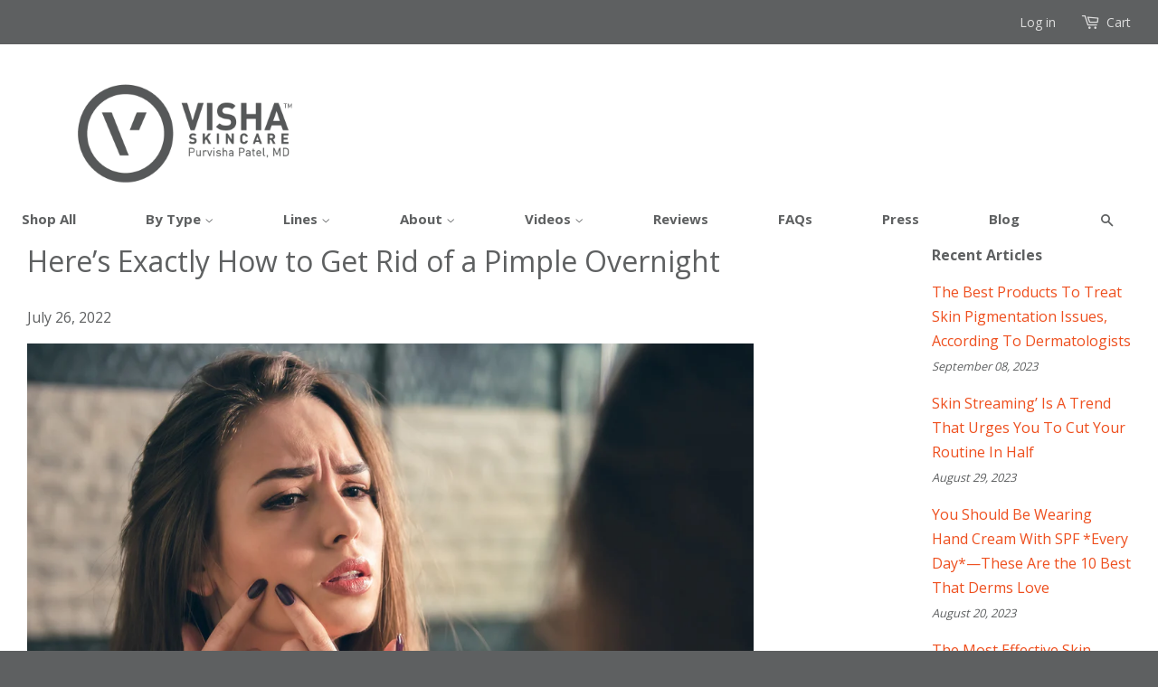

--- FILE ---
content_type: application/x-javascript
request_url: https://app.sealsubscriptions.com/shopify/public/status/shop/visha-3.myshopify.com.js?1768707895
body_size: -264
content:
var sealsubscriptions_settings_updated='1767196434c';

--- FILE ---
content_type: text/javascript
request_url: https://www.vishaskincare.com/cdn/shop/t/5/assets/custom-js.js?v=64292919267586859781612850989
body_size: -487
content:
$(document).ready(function(){$(".site-nav-wrapper .site-nav > li.search a").attr("href","#")}),jQuery(function(){jQuery(".search, .icon-search").click(function(e){e.preventDefault(),jQuery(this).addClass("active"),jQuery("#searchform-box").addClass("active")}),jQuery("#searchform-box .subnav-close-btn").click(function(){jQuery("#searchform-box").removeClass("active")}),jQuery(".mobile-nav-trigger").click(function(e){e.preventDefault(),jQuery(this).toggleClass("active"),jQuery("#MobileNav").toggleClass("active")}),jQuery("#MobileNav .subnav-close-btn").click(function(){jQuery("#MobileNav").removeClass("active")}),jQuery(".icon-phone").click(function(e){e.preventDefault(),jQuery(this).addClass("active"),jQuery("#mobile-menu-contact-info").addClass("active")}),jQuery("#mobile-menu-contact-info .subnav-close-btn").click(function(){jQuery("#mobile-menu-contact-info").removeClass("active")})});
//# sourceMappingURL=/cdn/shop/t/5/assets/custom-js.js.map?v=64292919267586859781612850989
